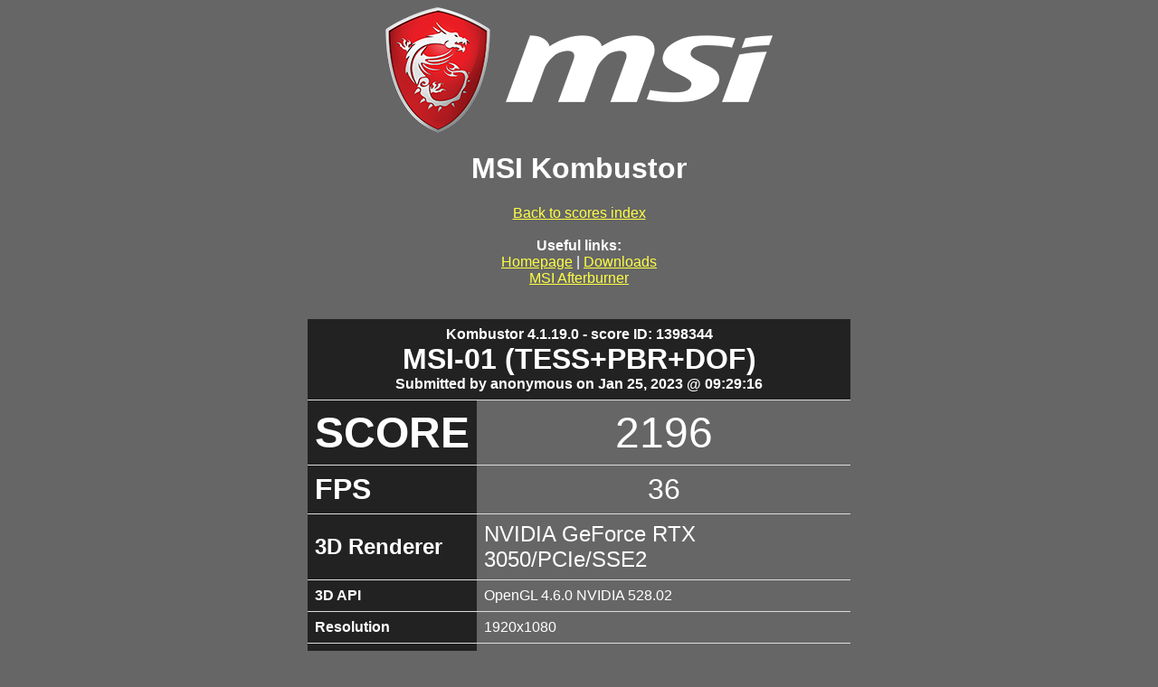

--- FILE ---
content_type: text/html; charset=UTF-8
request_url: https://gpuscore.top/msi/kombustor/show.php?id=1398344
body_size: 875
content:







<html>

<head>
<title>MSI Kombustor Scores</title>
	<link rel="stylesheet" href="./styles.css">
  <meta name="description" content="MSI Kombustor benchmark scores database - OpenGL / Vulkan"/>
  <meta name="keywords" content="msi, kombustor, benchmark, score, opengl, vulkan, gpu, graphics card" />
  <meta name="author" content="MSI / Geeks3D">  
</head>

<body>


<center>




<img src="/msi/kombustor/i/msi-logo-2017.png"/>
<h1>MSI Kombustor</h1>


<a href="/msi/kombustor/">Back to scores index</a>

<br>
<br>

<div style="text-align: center;">
<b>Useful links:</b>
<br>
<a href="https://geeks3d.com/furmark/kombustor/">Homepage</a> | <a href="https://geeks3d.com/furmark/kombustor/downloads/">Downloads</a>
<br>
<a href="https://www.msi.com/page/afterburner">MSI Afterburner</a>
</div>

<br>
<br>




<div style="overflow-x:auto; max-width:600px;"><table>
    <tr>
    <th colspan=2 style="text-align: center;">Kombustor 4.1.19.0 - score ID: 1398344
    <br><font size="6">MSI-01 (TESS+PBR+DOF)</font>
    <br>Submitted by anonymous on Jan 25, 2023 @ 09:29:16
    </th>
    </tr><tr><th><font size="7">SCORE</font></th><td><center><font size="7">2196</font></center></td></tr><tr><th><font size="6">FPS</font></th><td><center><font size="6">36</font></center></td></tr><tr><th><font size="5">3D Renderer</font></th><td><font size="5">NVIDIA GeForce RTX 3050/PCIe/SSE2</font></td></tr><tr><th>3D API</th><td>OpenGL 4.6.0 NVIDIA 528.02</td></tr><tr><th>Resolution</th><td>1920x1080</td></tr><tr><th>Duration</th><td>60000</td></tr><tr><th>CPU</th><td>AMD Ryzen 5 5600X 6-Core Processor</td></tr><tr><th>OS</th><td>Windows 10 build 19045</td></tr><tr><th><font size="5">GPU 0</font></th><td><font size="5">NVIDIA GeForce RTX 3050</font></td></tr><tr><th>GPU 0 device ID</th><td>10DE-2507</td></tr><tr><th>Driver</th><td>528.02</td></tr></table></div><hr style="width: 50%;"><div class="legend1">
  (C) 2019-2023 Geeks3D - All rights reserved
  <br><i>page generated in 0.000762939453125 seconds</i>
  </div>



</center>
</body>
</html>


--- FILE ---
content_type: text/css
request_url: https://gpuscore.top/msi/kombustor/styles.css
body_size: 287
content:

body {
  font-family: "Trebuchet MS", Arial, Helvetica, sans-serif;
	background-color: #666;
  color: #fff;
  text-decoration: none;
  font-size: 16px;
}


table {
  border-collapse: collapse;
  width: 100%;
  /*font-family: "Trebuchet MS", Arial, Helvetica, sans-serif;*/
}

th {
  /*background-color: #4CAF50;*/
  /*background-color: #4C4C4C;*/
  background-color: #222;
  color: white;
  padding-top: 12px;
  padding-bottom: 12px;  
}

th, td {
  border-bottom: 1px solid #ddd;
  /*border-style: dashed;*/
  text-align: left;
  padding: 8px;  
}

tr:hover {background-color: #444;}
/*tr:hover {background-color: #eee;}*/
/*tr:nth-child(even){background-color: #fafafa;}*/

a {color: #ffff44}
a:hover {color: #ffaa22}
/*
a {color: #444488}
a:hover {color: #ff9911}
*/
/*a:visited {color: #997777}*/


.legend1 {
  color: #ccc;
  text-decoration: none;
  font-size: 11px;
  font-family: "Trebuchet MS", Helvetica, sans-serif;
}

  
